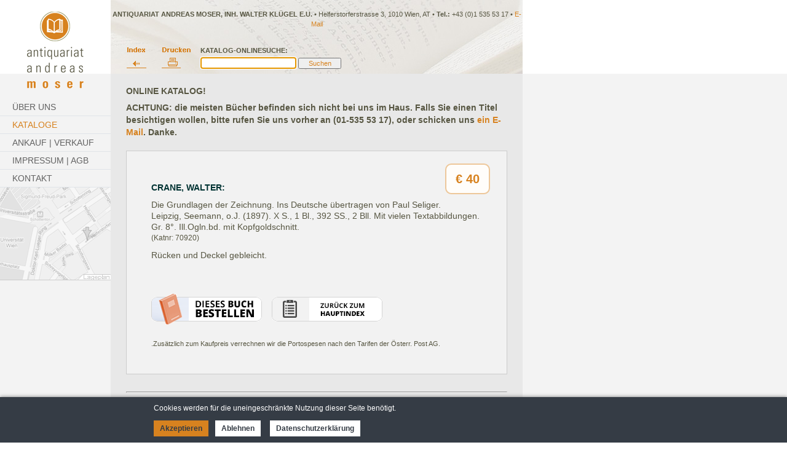

--- FILE ---
content_type: text/html; charset=ISO-8859-1
request_url: https://antiquariat-moser.at/show_content.php?sid=17&show_item=12652
body_size: 3751
content:
<!DOCTYPE HTML PUBLIC "-//W3C//DTD HTML 4.01 Transitional//EN" "http://www.w3.org/TR/html4/loose.dtd">
<html lang="de">
 <head>
  <meta http-equiv="Content-Type" content="text/html; charset=ISO-8859-1">
  <link rel="stylesheet" type="text/css" href="formate/formate.css">
  <meta name="author" content="the Lounge interactive design GmbH, Hofm&uuml;hlgasse 17/1/3, AT-1060 Wien, www.thelounge.net">
  <meta name="copyright" content="Antiquariat Moser Andreas, Inh. Walter Klügel e.U.">
  <meta name="description" content="Antiquariat Wien, Antiquariate Wien, alte, seltene Bücher. Old, rare books. Ankauf von Literatur in Erstausgaben, Kunst, illustrierten B&uuml;chern, bibliophilen Ausgaben, Faksimiles, Philosophie, Psychoanalyse, Naturwissenschaften, Geschichte, Austriaca, Landkarten, topographischen Ansichten und Nachl&auml;ssen ber&uuml;hmter Pers&ouml;nlichkeiten.">
  <meta name="keywords" content="ZVAB, Antiquariat, Wien, Vienna, Books, Literatur, Erstausgaben, Kunst, B&uuml;cher, Faksimiles, Philosophie, Psychoanalyse, Naturwissenschaften, Geschichte, Austriaca, Landkarten">
  <meta name="robots" content="index, follow">
  <script type="text/javascript" src="/jquery/jquery.min.js"></script>
  <title>Antiquariat Andreas MOSER, Wien - Antiquariate Wien, ZVAB alte B&uuml;cher, seltene B&uuml;cher, Buchhandel, B&uuml;cher verkaufen, B&uuml;cher kaufen, Vienna, Austria - Europa, Europe, old books, rare books, antiquarian books, bookseller - Online-Katalog - Crane, Walter: Die Grundlagen der Zeichnung. Ins Deutsche &uuml;bertragen von Paul Seliger.</title>
  

  <meta property="og:title" content="Antiquariat Moser Andreas, Inh. Walter Klügel e.U." />
  <meta property="og:image:type" content="image/jpeg" />
  <meta property="og:image:width" content="1200" />
  <meta property="og:image:height" content="630" />
  <meta property="og:description" content="Wertvolle alte Bücher online oder direkt im Antiquariat, 1010 Wien.">
  <meta property="og:image" content="https://www.antiquariat-moser.at/images/page/fb/fbshare.jpg" />
  <meta property="og:image:secure_url" content="https://www.antiquariat-moser.at/images/page/fb/fbshare.jpg" />
  
  
 <meta name="contentlounge" content="0.001147 Seconds / 489 KB / content.htm">
</head>
 <body class="content">
  <div id="overlay">
   <div class="olyclose" onClick="javascript:oly();" title="Schliessen"><img src="images/page/close.png" alt="schliessen"> </div>
   <iframe id="bestellwin" name="bestellwin" class="bestellwin">
    <script type="text/javascript">
     function oly(){
      jQuery("#overlay,#overlay iframe").toggleClass("best-vis");
     }
     jQuery('#overlay iframe from[name="bestellform"] button').css('display','none')
    </script>
   </iframe>
   <div class="olyclose" onClick="javascript:oly();" title="Schliessen">SCHLIESSEN</div>
  </div>
  <div id="mysujet"></div>
  


<div id="such_layer">
 <form name="search_form_1" id="search_form_1" action="show_content.php" method="get" accept-charset="ISO-8859-1">
  <h2 class="suche">Katalog-Onlinesuche:</h2>
  <input type="text" maxlength="255" class="myinput" name="pal_term" value="" style="width:150px;">
  <input type="submit" class="mysubmit" value="Suchen" style="width:70px;">
  <input type="hidden" name="sid" value="17">
  <input type="hidden" name="showkat" value="">
  <input type="hidden" name="form_debug" value="">
 </form>
</div>



  <table cellpadding="0" cellspacing="0" summary="Layout" width="100%">
   <tbody>
    <tr>
     <td class="top_left"><img src="images/pixel.gif" width="180" height="1" alt="&nbsp;" /></td>
     <td class="top_middle">
      <div style="padding-top:15px;">
       <h1 class="inline">Antiquariat Andreas Moser, Inh. Walter Kl&uuml;gel e.U.</h1>
       &bull;
       Helferstorferstrasse 3, 1010 Wien, AT
       &bull;
       <strong>Tel.:</strong> +43 (0)1 535 53 17
       &bull;
       <a href="mailto:office&#64;antiquariat-moser.at">E-Mail</a>
      </div>
      <img src="images/pixel.gif" alt="&nbsp;" width="670" height="1" />
     </td>
     <td class="top_right">&nbsp;</td>
    </tr>
    <tr>
     <td class="base_left" valign="top"><ul class="fullmenu">
<li class="mainmenulayer" id="mainmenulayer1"><a href="show_content.php?hid=1" class="normalmainmenu">&Uuml;ber Uns</a></li>
<li class="mainmenulayer" id="mainmenulayer2"><a href="show_content.php?hid=5" class="activemainmenu">Kataloge</a></li>
<li class="mainmenulayer" id="mainmenulayer3"><a href="show_content.php?hid=4" class="normalmainmenu">Ankauf | Verkauf</a></li>
<li class="mainmenulayer" id="mainmenulayer4"><a href="show_content.php?hid=10" class="normalmainmenu">Impressum | AGB</a></li>
<li class="mainmenulayer" id="mainmenulayer5"><a href="show_content.php?hid=7" class="normalmainmenu">Kontakt</a></li>
</ul>

     <a href="http://maps.google.de/maps?f=q&amp;hl=de&amp;geocode=&amp;time=&amp;date=&amp;ttype=&amp;q=Helferstorferstrasse+3,+1010+Wien&amp;sll=51.124213,10.546875&amp;sspn=9.86541,20.566406&amp;ie=UTF8&amp;z=16&amp;om=1" target="_blank"><img src="images/page/mapmini.gif" alt=""></a></td>
     <td class="base_middle">
      <div id="content_container">
       <!-- Start PageContent -->
       <table cellpadding="0" cellspacing="0" summary="Layout" width="100%">
        <tbody>
         <tr><td colspan="3"><h1>Online Katalog!</h1>
<div style="display: none; border: 1px solid #d7821f; padding: 10px; color: #d7821f; margin-bottom: 10px; background-color: #f3f3f3;">Werte Kunden und Gesch&auml;ftspartner, <br>Unser Gesch&auml;ft ist bis 10.03.2025 geschlossen. <br><br> Online Bestellungen werden schnellstm&ouml;glich bearbeitet. <br>Mit freundlichen Gr&uuml;&szlig;en, Walter Kl&uuml;gel<br>
</div>
<span style="font-weight: bold;">ACHTUNG: die meisten B&uuml;cher befinden sich nicht bei uns im Haus. Falls Sie einen Titel besichtigen wollen, bitte rufen Sie uns vorher an (01-535 53 17), oder schicken uns <a href="mailto:office&#64;antiquariat-moser.at">ein E-Mail</a>. Danke.</span><br><br><div class="sellitem">
 <div style="padding:30px 20px 20px;">

<div class="myPreis">
   <span class="pal_preis" style="position: relative; font-size: 20px; line-height: 26px; color: #D7821F; font-weight: bold;">

<span class="pal8">&euro;</span> 

 
   <span class="pal9">40</span></span>
</div>

  

<h1 class="selltitle">Crane, Walter:</h1>


  
  

Die Grundlagen der Zeichnung. Ins Deutsche &uuml;bertragen von Paul Seliger. <br>


  

<span class="pal5">Leipzig, Seemann, o.J. (1897).</span>


  

<span class="pal6">X S., 1 Bl., 392 SS., 2 Bll.  Mit vielen Textabbildungen.  Gr. 8&deg;.  Ill.Ogln.bd. mit Kopfgoldschnitt. </span>


  

<span class="pal7">(Katnr: 70920)</span> 


  

<span class="pal12">R&uuml;cken und Deckel gebleicht.</span> 


  


   <br><br>
  
  


  


   <br><br>
   <a href="/modules/pal/pal_bestellung.php?pal_id=12652" onClick="javascript:oly();" target="bestellwin" class="bestbutt" title="Dieses Buch bestellen"><img src="/images/page/button_bestellen.gif" alt="Dieses Buch bestellen" class="pal_button" /></a>
   &nbsp;&nbsp;
   <a href="/show_content.php?sid=17&amp;showkat=Kunstgeschichte"><img src="/images/page/button_index.gif" alt="Zur&uuml;ck zum Index" class="pal_button" /></a>
   
<!--&nbsp;&nbsp;
   <a onclick="[print_popup_link]"><img src="/images/page/button_drucken.gif" alt="Seite drucken" class="pal_button" /></a>-->

   <br><br>
   <span style="font-size:11px;">.Zus&auml;tzlich zum Kaufpreis verrechnen wir die Portospesen nach den Tarifen der &Ouml;sterr. Post AG.</span>
  


 </div>
</div>
</td></tr>
         <tr>
          <td class="col_left"></td>
          <td class="col_trenner"><img src="images/pixel.gif" alt="&nbsp;" width="20" height="1" /></td>
          <td class="col_right"></td>
         </tr>
         <tr><td colspan="3" style="padding-bottom:40px;"><hr><a href="/">Startseite</a> | <a href="#">Seitenanfang</a><br>
         <br>
         Antiquariat Andreas Moser, Inh. Walter Kl&uuml;gel e.U. &bull;
         Helferstorferstrasse 3, 1010 Wien, AT
         <br>
         <strong>Tel.:</strong> +43 (0)1 535 53 17
         &bull;
         <a href="mailto:office&#64;antiquariat-moser.at">office&#64;antiquariat-moser.at</a>
         </td></tr>
         <tr><td colspan="3"></td></tr>
        </tbody>
       </table>
       <!-- End PageContent -->
      </div>
     </td>
     <td class="base_right">&nbsp;</td>
    </tr>
   </tbody>
  </table>
  <div id="logo"><a href="./"><img src="images/page/logo.gif" alt="Antiquariat Moser" width="100" height="135" /></a></div>
  <div id="optimize">
   <h1>Antiquariat Wien</h1>
   <h2>Andreas Moser</h2>
   <ul>
    <li><h3>Kataloge</h3></li>
    <li><h3>Ankauf</h3></li>
    <li><h3>Verkauf</h3></li>
    <li><h3>Sch&auml;tzungen</h3></li>
   </ul>
  </div>
  <div id="randoms">
   <h2>Aus unserem Online-Katalog:</h2>
   


   


  </div>
  <div id="such_index">
    <a href="/"><img src="images/topindex.gif" alt="Katalog Index" title="Katalog Index"></a>
    <a onclick="var thiswin=window.open('show_printpage.php?print_url=aHR0cHM6Ly9hbnRpcXVhcmlhdC1tb3Nlci5hdC9zaG93X2NvbnRlbnQucGhwP3NpZD0xNyZzMmlkPTAmbGFuZ3VhZ2U9ZGUmc2hvd19pdGVtPTEyNjUy&print_token=30029e38af753019','printwin','width=630,height=600,scrollbars=yes,toolbar=no,menubar=yes,location=no,sidebar=no,status=no,personalbar=no,directories=no');thiswin.focus();"><img src="images/page/icon_drucken.gif" alt="Seite drucken" /></a>
  </div>
  <div style="visibility:hidden;">
    Alle Artikel finden Sie auch im ZVAB (Zentrales Verzeichnis Antiquarischer Bücher)
    Das ZVAB ist weltweit das größte Online-Antiquariat für deutschsprachige Titel.
  </div>
  <script type="text/javascript">window.document.search_form_1.pal_term.focus();</script>


 <script type="text/javascript">
  /* <![CDATA[ */
  function cl_privacy_get_page_anchor(link_id)
  {
   var page_anchor = (window.document.URL.split('#').length > 1) ? window.document.URL.split('#')[1] : null;
   if(page_anchor != null)
   {
    var current_url = window.document.getElementById(link_id).href;
    var link_anchor = (current_url.split('&cl_page_anchor').length > 1) ? current_url.split('&cl_page_anchor')[1] : null;
    if(link_anchor == null)
    {
     var new_url = window.document.getElementById(link_id).href + '&cl_page_anchor=' + page_anchor;
     window.document.getElementById(link_id).href = new_url;
    }
   }
  }
  /* ]]> */
 </script>
 <div class="cl_cookie_privacy_layer" style="margin:0; padding:0; width:100%; position:fixed; bottom:0; z-index:99999; background-color:#efefef; -webkit-box-shadow:0 0 6px 0 rgba(0,0,0,0.5); -moz-box-shadow:0 0 6px 0 rgba(0,0,0,0.5); box-shadow:0 0 6px 0 rgba(0,0,0,0.5);">
  <div style="margin:0; padding:0; width:80%; max-width:800px; margin-left:auto; margin-right:auto;">
   <div style="padding:10px; padding-bottom:5px; padding-top:8px;">
    <span style="font-size:16px; font-weight:normal; line-height:20px; color:#333; display:block; padding-bottom:10px;">Cookies werden f&uuml;r die uneingeschr&auml;nkte Nutzung dieser Seite ben&ouml;tigt.</span>
    <a id="cl_privacy_link_y" onmouseover="cl_privacy_get_page_anchor('cl_privacy_link_y');" rel="nofollow" style="display:inline-block;  padding:5px 10px; background-color:#1C69D4; color:#ffffff; font-size:14px; line-height:16px; font-weight:bold; text-decoration:none; margin-right:8px; margin-bottom:5px;" href="/show_content.php?sid=17&amp;show_item=12652&amp;cookies_allowed=1">Akzeptieren</a>
    <a id="cl_privacy_link_n" onmouseover="cl_privacy_get_page_anchor('cl_privacy_link_n');" rel="nofollow" style="display:inline-block;  padding:5px 10px; background-color:#666666; color:#ffffff; font-size:14px; line-height:16px; font-weight:bold; text-decoration:none; margin-right:12px; margin-bottom:5px;" href="/show_content.php?sid=17&amp;show_item=12652&amp;cookies_allowed=2">Ablehnen</a>
          <a rel="nofollow" target="privacy_policy_win" style="display:inline-block; padding:5px 10px; background-color:#666666; color:#ffffff; font-size:14px; line-height:16px; font-weight:bold; text-decoration:none; margin-right:10px; margin-bottom:5px;" href="/modules/dsgvo/dsgvo.php">Datenschutzerkl&auml;rung</a>
         </div>
  </div>
 </div>
 


<script type="text/javascript">
  function oly(){
  jQuery("#overlay,#overlay iframe").toggleClass("best-vis");
  }

  jQuery('iframe#bestellwin').contents().find('button').remove();
</script>
 </body>
</html>
